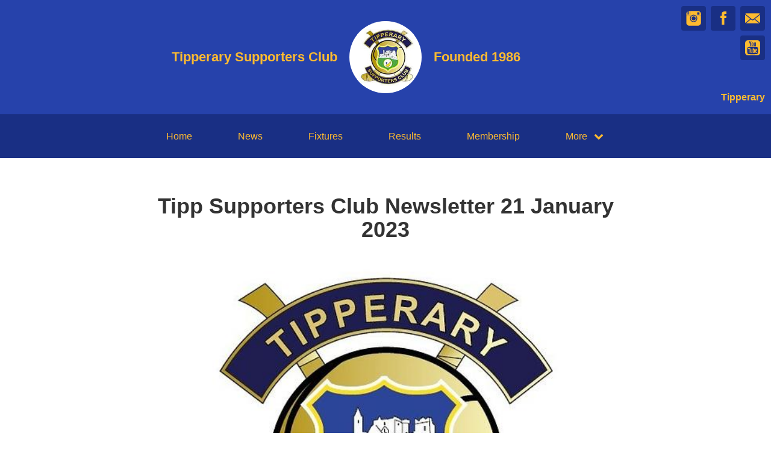

--- FILE ---
content_type: text/html; charset=utf-8
request_url: https://tippsupportersclub.com/articles/84346
body_size: 45301
content:
<!DOCTYPE html>
<html>

  <head>
    <meta charset="utf-8">
    <meta name="ROBOTS" content="NOODP">
    <meta name="viewport" content="width=device-width, initial-scale=1.0">
    <meta name="title" content="Tipperary Supporters Club | Tipp Supporters Club Newsletter  21 January 2023">
    <meta name="keywords" content="  Tipperary Supporters Club, News, Articles, GAA
">
    <meta name="description" content="  
   Dear Tipperary SupporterTipperary Team v Cork Munster Senior LeaguePlease see below the Tippe.... Powered by ClubZap.
">
    <meta name="cz_attribution" content=""/>
      <meta name="apple-itunes-app" content="app-id=1004097048, app-argument=https://l.clubzap.com/mF69h">

    <title>Tipperary Supporters Club | Tipp Supporters Club Newsletter  21 January 2023</title>
    <link rel="icon" type="image/x-icon" href="https://theclubapp-photos-production.s3.eu-west-1.amazonaws.com/favicons/8128d8a5-1c6a-4ffe-a024-4c1b9edb23fc/favicon - 2021-01-20T145121.872.ico" />
    <style>
        :root {
            --primary-color: #2642ab;
            --primary-color-hover-state: #142152;
            --primary-offset-color: #192f84;
            --secondary-color: #ffbb30;
        }
    </style>
    <link rel="stylesheet" href="/assets/public/common-df9e8538aaf3fb04607f5e0085a8dd946de7ea76b5bebe609459307f12cf1ba1.css" />
    <link rel="stylesheet" href="/assets/custom_sites_tw-45142714ee2b564dad2395aa5f4355d02091570c926011cbf31422bb93ba2ac3.css" data-turbo-track="reload" />
    <link rel="stylesheet" href="//fonts.googleapis.com/css?family=Varela+Round" media="all" />
    <script src="https://js.stripe.com/v3"></script>

    <!-- Google tag (gtag.js) -->
<script async src=https://www.googletagmanager.com/gtag/js?id=G-74V0FJT83H></script>
<script>
  window.dataLayer = window.dataLayer || [];
  function gtag(){dataLayer.push(arguments);}
  gtag('js', new Date());

  gtag('config', 'G-74V0FJT83H');
</script>


    <script src="/assets/entrypoints/public_components-b7b968c44a4017276782775a72fffd598a8e65a13a081a1598d486f9f28fbc95.js" data-turbo-track="reload" type="module" defer="defer"></script>
    <script src="/assets/sprockets_entrypoints/public-59a10622901e6be786680dcea6a0f388a8b213db07394cf3546084fe93a3cd68.js"></script>
    <script type="text/javascript">
  const CZ_LOCALE = "en_ie";
  const CZ_LOCALE_COUNTRY = "IE";
</script>




	<script>
  window.fbAsyncInit = function() {
    FB.init({
      appId      : 1653412631567219,
      xfbml      : true,
      version    : 'v2.4'
    });
  };

  (function(d, s, id){
     var js, fjs = d.getElementsByTagName(s)[0];
     if (d.getElementById(id)) {return;}
     js = d.createElement(s); js.id = id;
     js.src = "//connect.facebook.net/en_US/sdk.js";
     fjs.parentNode.insertBefore(js, fjs);
   }(document, 'script', 'facebook-jssdk'));
</script>



    <meta name="csrf-param" content="authenticity_token" />
<meta name="csrf-token" content="ofFTYsHsSSY_W338ieBanv7vlYrKBsPqXNnCL-PoRPNqY81LGvXHeBdwMV2B6eeZT24cyOrb4wbFfeySJiqWbQ" />

    <meta property="fb:app_id" content="1653412631567219">
    <meta property="og:site_name" content="Tipperary Supporters Club">
    <meta property="og:url" content="https://tippsupportersclub.com/articles/84346">

      <meta property="fb:app_id" content="1653412631567219"/>
  <meta property="og:title" content="Tipp Supporters Club Newsletter  21 January 2023"/>
  <meta property="og:type" content="article"/>
  <meta property="og:description" content="We just posted this article on ClubZap.
                                              Follow the link and download the app for
                                              realtime updates from Tipperary Supporters Club"/>
  <meta property="og:image" content="https://theclubapp-photos-production.s3.eu-west-1.amazonaws.com/3ocvjlxjk30xjk6c3lg9zf1xcxpa"/>
  <meta property="og:url" content="https://tippsupportersclub.com/articles/84346"/>

  <meta name="twitter:card" content="summary_large_image"/>
  <meta name="twitter:site" content="@ClubZap1"/>
  <meta name="twitter:creator" content="@ClubZap1"/>
  <meta name="twitter:title" content="Tipp Supporters Club Newsletter  21 January 2023"/>
  <meta name="twitter:description" content="We just posted this article on ClubZap.
                                              Follow the link and download the app for
                                              realtime updates from Tipperary Supporters Club"/>
  <meta name="twitter:image" content="https://theclubapp-photos-production.s3.eu-west-1.amazonaws.com/hykaczcq2n8nj604l849pqgoqr8x"/>

  </head>

  <body class="public-articles public-articles-show">
    <div class="viewport-wrapper">
      <!-- Public Header -->

<div class="header">
  <div class="inner-wrapper">


      <div class="header-with-foundation-year">
        <div class="header-left-column">
          <h1>Tipperary Supporters Club</h1>
        </div>
        <div class="header-logo-wrapper">
          <a class="header-logo " href="https://tippsupportersclub.com/">
            <img alt="Tipperary Supporters Club" src="https://theclubapp-photos-production.s3.eu-west-1.amazonaws.com/1rj4rl1z5dm21hwdm0muce3rv1r5" width="95" height="95" />
</a>        </div>
        <div class="header-right-column">
          <h1>Founded 1986</h1>
        </div>
      </div>

    <a href="#" class="hamburger-icon">
      <p></p>
      <p></p>
      <p></p>
    </a>

    <div class="header-social-icons">
      <div dir="rtl" class="social-line grid grid-cols-3 gap-2">
          <a class="header-email-icon" title="Email" href="mailto:info@tippsupportersclub.com">
            <svg xmlns="http://www.w3.org/2000/svg" width="29" height="19" viewBox="0 0 29 19">
              <path id="mail-icon" class="cls-1" d="M323,37.159a1.913,1.913,0,0,1-.394,1.131l-9.691-7.781,10.041-8.063c0.008,0.3.006,0.623-.013,0.967a1.685,1.685,0,0,0,.057.653V37.159Zm-16.021-6.174L294.314,20.816A1.877,1.877,0,0,1,295.722,20h25.423a1.847,1.847,0,0,1,1.456.832L309.955,30.986A2.485,2.485,0,0,1,306.979,30.986Zm-12.607,7.27a1.908,1.908,0,0,1-.372-1.1v-14.7l10.02,8.046Zm12.607-5.37a2.485,2.485,0,0,0,2.976,0l1.777-1.426L321.123,39H295.812l9.391-7.541Z" transform="translate(-294 -20)"/>
            </svg>
</a>
          <a title="Facebook" class="header-facebook-icon" target="_blank" href="https://facebook.com/109586859158177">
            <svg xmlns="http://www.w3.org/2000/svg" width="11" height="24" viewBox="0 0 11 24">
              <path id="facebook-icon" class="cls-1" d="M405.378,22.648v3.3H403v4.041h2.378V42h4.884V29.993h3.277s0.307-1.937.456-4.056H410.28V23.175a1.162,1.162,0,0,1,1.059-.968H414V18h-3.618C405.257,18,405.378,22.044,405.378,22.648Z" transform="translate(-403 -18)"/>
            </svg>
</a>
          <a title="Instagram" class="header-instagram-icon" target="_blank" href="https://www.instagram.com/tipperarysupportersclub">
            <svg xmlns="http://www.w3.org/2000/svg" width="25" height="25" viewBox="0 0 80 80">
              <g transform="matrix(0.01880253,0,0,-0.01877464,-8.09169,88.053468)" id="g6">
                <path
                  d="m 1288,4123 -3,-508 -48,-3 c -27,-2 -55,2 -63,9 -12,10 -14,90 -14,500 0,555 10,502 -90,471 l -55,-18 -5,-479 -5,-480 -53,-3 c -31,-2 -60,2 -68,9 -12,10 -14,82 -14,435 0,390 -1,424 -17,424 -9,0 -60,-44 -114,-98 -86,-87 -103,-111 -147,-203 -84,-172 -85,-176 -89,-571 l -5,-348 671,0 c 369,0 671,4 671,8 0,13 119,107 191,150 87,53 188,95 295,123 131,34 340,33 475,-3 160,-43 317,-124 436,-225 l 62,-53 666,0 667,0 -4,353 c -4,329 -6,357 -27,427 -42,142 -93,224 -215,346 -122,121 -203,172 -346,216 l -75,23 -1197,3 -1198,3 -2,-508 -3,-508 -48,-3 c -27,-2 -55,2 -63,9 -12,10 -14,91 -14,510 l 0,499 -75,0 -75,0 -2,-507 z m 2872,122 c 17,-9 39,-33 50,-55 18,-36 20,-59 20,-277 0,-344 11,-333 -329,-333 -258,0 -289,7 -322,72 -19,37 -20,55 -17,289 l 3,251 37,34 38,34 245,0 c 201,0 251,-3 275,-15 z"
                  id="path10"
                  inkscape:connector-curvature="0"/>
                <path
                  d="m 2445,3353 c -352,-49 -638,-331 -695,-686 -17,-103 -8,-270 20,-367 39,-137 92,-223 210,-340 117,-118 193,-167 312,-205 468,-148 948,112 1069,580 27,104 29,300 5,395 -44,171 -98,264 -231,395 -129,129 -240,187 -413,221 -69,13 -207,17 -277,7 z m 220,-248 c 78,-16 234,-90 280,-133 81,-75 147,-183 181,-298 25,-82 22,-218 -5,-304 -76,-241 -306,-413 -551,-413 -90,0 -159,18 -260,66 -195,92 -323,297 -323,517 -1,269 194,506 464,564 84,19 129,19 214,1 z"
                  id="path12"
                  inkscape:connector-curvature="0"/>
                <path
                  d="m 502,2153 3,-1008 23,-75 C 572,927 623,846 744,724 868,601 951,550 1096,508 l 79,-23 1385,0 1385,0 79,23 c 159,46 270,115 389,242 83,88 151,206 189,330 l 23,75 3,1003 3,1002 -616,0 c -536,0 -615,-2 -615,-15 0,-8 16,-40 36,-70 189,-297 208,-678 50,-994 -162,-322 -460,-529 -823,-571 -292,-34 -630,92 -840,314 -84,88 -131,158 -193,289 -73,151 -94,249 -94,427 0,117 4,162 22,234 26,105 74,219 125,299 20,32 37,64 37,72 0,13 -78,15 -610,15 l -611,0 3,-1007 z"
                  id="path14"
                  inkscape:connector-curvature="0"/>
              </g>
            </svg>
</a>
          <a title="YouTube" class="header-youtube-icon" target="_blank" href="https://www.youtube.com/channel/UCXyn5SI7P6PDh0YaFNwd1ig">
            <svg version="1.1" id="Capa_1" xmlns="http://www.w3.org/2000/svg" xmlns:xlink="http://www.w3.org/1999/xlink" x="0px" y="0px" width="25" height="25" viewBox="0 0 553.102 553.102">
              <g>
                <path d="M333.087,326.967c-8.641,0-16.805,4.799-24.485,14.4v-57.98h-24.125v177.529h24.125v-12.969
                  c7.919,9.848,16.077,14.768,24.485,14.768c9.842,0,16.2-5.037,19.083-15.123c1.677-5.049,2.521-13.801,2.521-26.291v-52.576
                  c0-12.719-0.845-21.604-2.521-26.641C349.287,331.998,342.929,326.967,333.087,326.967z M330.927,423.105
                  c0,11.775-3.482,17.639-10.446,17.639c-4.082,0-8.042-1.916-11.879-5.752v-80.668c3.837-3.826,7.797-5.754,11.879-5.754
                  c6.958,0,10.446,6.004,10.446,18.006V423.105z"/>
                <path d="M409.422,326.967c-12.24,0-21.849,4.572-28.807,13.686c-4.804,6.469-7.203,16.811-7.203,30.961v46.463
                  c0,14.162,2.521,24.473,7.564,30.961c6.958,9.131,16.683,13.684,29.168,13.684c12.724,0,22.325-4.797,28.807-14.406
                  c2.883-4.32,4.682-9.113,5.404-14.406c0.477-3.348,0.716-8.525,0.716-15.49v-3.236h-24.486c0,2.643,0,5.219,0,7.734
                  s-0.062,4.498-0.178,5.949c-0.122,1.432-0.177,2.277-0.177,2.516c-1.438,6.248-5.043,9.352-10.802,9.352
                  c-8.165,0-12.24-6.121-12.24-18.354v-23.41h47.889v-27.361c0-13.912-2.521-24.236-7.559-30.963
                  C431.032,331.539,421.668,326.967,409.422,326.967z M420.946,379.178h-23.765v-12.254c0-12.238,3.96-18.354,11.88-18.354
                  c7.925,0,11.885,6.121,11.885,18.354V379.178z"/>
                <path d="M239.818,429.588c-5.281,7.441-10.324,11.156-15.123,11.156c-3.366,0-5.165-1.799-5.397-5.404
                  c-0.245-0.465-0.361-3.598-0.361-9.352v-97.223h-23.764v104.426c0,9.131,0.722,15.6,2.16,19.438
                  c2.161,6.738,7.203,10.086,15.123,10.086c8.88,0,18.005-5.404,27.369-16.205v14.406h24.125v-132.15h-24.125v100.822H239.818z"/>
                <path d="M271.153,193.013c7.681,0,11.524-6.132,11.524-18.372v-56.182c0-12.479-3.843-18.721-11.524-18.721
                  c-7.687,0-11.524,6.242-11.524,18.721v56.182C259.629,186.88,263.466,193.013,271.153,193.013z"/>
                <polygon points="108.03,308.596 136.115,308.596 136.115,460.916 162.762,460.916 162.762,308.596 191.568,308.596
                  191.568,283.387 108.03,283.387    "/>
                <path d="M449.398,0H103.71C75.142,0,50.717,10.153,30.429,30.422C10.141,50.723,0,75.142,0,103.709v345.683
                  c0,28.566,10.141,52.998,30.429,73.268c20.282,20.281,44.707,30.441,73.281,30.441h345.688c28.562,0,52.986-10.154,73.274-30.441
                  c20.281-20.27,30.429-44.701,30.429-73.268V103.709c0-28.568-10.147-52.987-30.429-73.287C502.385,10.153,477.96,0,449.398,0z
                   M326.606,79.939h24.125v97.938c0,5.765,0.122,8.892,0.361,9.37c0.238,3.855,2.16,5.765,5.759,5.765
                  c4.798,0,9.841-3.715,15.122-11.169V79.939h24.125v133.232h-24.125v-14.406c-9.847,10.802-19.088,16.206-27.729,16.206
                  c-7.687,0-12.846-3.237-15.483-9.719c-1.438-4.32-2.16-10.918-2.16-19.804V79.939H326.606z M235.498,123.147
                  c0-13.911,2.521-24.364,7.564-31.322c6.481-9.113,15.845-13.685,28.085-13.685c11.756,0,21.12,4.572,28.084,13.685
                  c5.043,6.964,7.559,17.411,7.559,31.322v46.812c0,14.4-2.521,24.854-7.559,31.322c-6.965,9.131-16.328,13.685-28.084,13.685
                  c-12.24,0-21.604-4.56-28.085-13.685c-5.043-6.946-7.564-17.387-7.564-31.322V123.147z M170.687,34.211l19.088,70.215
                  l18.36-70.215h27.008l-32.406,106.592v72.369h-26.646v-72.369c-2.644-13.207-8.164-32.167-16.566-56.897
                  c-1.683-5.514-4.45-13.801-8.287-24.853c-3.843-11.028-6.726-19.315-8.642-24.841H170.687z M467.403,468.834
                  c-2.405,10.338-7.51,19.09-15.307,26.293c-7.803,7.203-16.866,11.406-27.185,12.6c-32.89,3.6-82.345,5.404-148.355,5.404
                  c-66.023,0-115.472-1.799-148.355-5.404c-10.325-1.193-19.388-5.402-27.185-12.6c-7.803-7.203-12.907-15.949-15.3-26.293
                  c-4.804-20.158-7.203-51.371-7.203-93.623c0-41.523,2.399-72.736,7.203-93.623c2.399-10.551,7.503-19.37,15.3-26.458
                  c7.797-7.087,16.983-11.224,27.546-12.436c32.644-3.599,81.978-5.404,148-5.404c66.255,0,115.705,1.799,148.355,5.404
                  c10.324,1.212,19.449,5.343,27.368,12.436c7.926,7.087,13.085,15.906,15.484,26.458c4.559,19.932,6.842,51.133,6.842,93.623
                  C474.601,417.463,472.201,448.676,467.403,468.834z"/>
              </g>
            </svg>
</a>
      </div>

        <p>Tipperary</p>
    </div>
  </div>
</div>

  <div class="navigation">
    <div class="mobile-split-nav">
        <a href="/#news">News</a>
        <a href="/#fixtures">Fixtures/Results</a>
    </div>

    <div class="inner-wrapper">
      <a class="" href="https://tippsupportersclub.com/">Home</a>
      <a class="" href="/articles">News</a>
      <a class="" href="/fixtures">Fixtures</a>
      <a class="" href="/results">Results</a>
      <a href="/membership_signup">Membership</a>
      

      <div class="nav-dropdown-wrapper">
        <a href="#">
          <p>More</p>
          <p class="nav-dropdown-icon">
            <i class="fa fa-chevron-down" aria-hidden="true"></i>
          </p>
        </a>
        <div class="nav-dropdown">
          <a class="" href="/about">About</a>
          
          <a class="" href="/contact">Contact</a>
          
          <a class="" href="/honours">Honours</a>
          
            <a class="" href="/pages/club-membership">Membership Benefits</a>
            <a class="" href="/pages/how-to-join-tsc">How to Join TSC</a>
            <a class="" href="/pages/clubzap-app-faqs">ClubZap App FAQs</a>
            
  
  <a href="/categories/fundraising/products">Fundraising</a>
  

          
          
          
        </div>
      </div>
    </div>
  </div>

  <div class="mobile-nav-overlay">
    <a href="javascript:;" class="close"></a>

    <div class="mobile-nav-overlay-links">
      <div class="mobile-club-name">
        <h1>Tipperary Supporters Club</h1>
        <h2>Tipperary</h2>
      </div>

      <a href="https://tippsupportersclub.com/">Home</a>
      <a href="/articles">News</a>
      <a href="/fixtures">Fixtures</a>
      <a href="/results">Results</a>
      <a href="/membership_signup">Membership</a>

      <p>More</p>
      
      <a href="/about">About</a>
      
      <a href="/contact">Contact</a>
      
      <a href="/honours">Honours</a>
      
        <a class="" href="/pages/club-membership">Membership Benefits</a>
        <a class="" href="/pages/how-to-join-tsc">How to Join TSC</a>
        <a class="" href="/pages/clubzap-app-faqs">ClubZap App FAQs</a>
        
  
  <a href="/categories/fundraising/products">Fundraising</a>
  

    </div>

    <div class="mobile-nav-social-icons">
        <a class="header-email-icon" title="Email" href="mailto:info@tippsupportersclub.com">
          <svg xmlns="http://www.w3.org/2000/svg" width="29" height="19" viewBox="0 0 29 19">
            <path id="mail-icon" class="cls-1" d="M323,37.159a1.913,1.913,0,0,1-.394,1.131l-9.691-7.781,10.041-8.063c0.008,0.3.006,0.623-.013,0.967a1.685,1.685,0,0,0,.057.653V37.159Zm-16.021-6.174L294.314,20.816A1.877,1.877,0,0,1,295.722,20h25.423a1.847,1.847,0,0,1,1.456.832L309.955,30.986A2.485,2.485,0,0,1,306.979,30.986Zm-12.607,7.27a1.908,1.908,0,0,1-.372-1.1v-14.7l10.02,8.046Zm12.607-5.37a2.485,2.485,0,0,0,2.976,0l1.777-1.426L321.123,39H295.812l9.391-7.541Z" transform="translate(-294 -20)"/>
          </svg>
</a>
      <a title="Twitter" class="header-twitter-icon" target="_blank" href="https://x.com/false">
        <svg xmlns="http://www.w3.org/2000/svg" viewBox="0 0 512 512">
          <path d="M389.2 48h70.6L305.6 224.2 487 464H345L233.7 318.6 106.5 464H35.8L200.7 275.5 26.8 48H172.4L272.9 180.9 389.2 48zM364.4 421.8h39.1L151.1 88h-42L364.4 421.8z"></path>
        </svg>
</a>

        <a title="Facebook" class="header-facebook-icon" target="_blank" href="https://facebook.com/109586859158177">
          <svg xmlns="http://www.w3.org/2000/svg" width="11" height="24" viewBox="0 0 11 24">
            <path id="facebook-icon" class="cls-1" d="M405.378,22.648v3.3H403v4.041h2.378V42h4.884V29.993h3.277s0.307-1.937.456-4.056H410.28V23.175a1.162,1.162,0,0,1,1.059-.968H414V18h-3.618C405.257,18,405.378,22.044,405.378,22.648Z" transform="translate(-403 -18)"/>
          </svg>
</a>


        <a title="Instagram" class="header-instagram-icon" target="_blank" href="https://www.instagram.com/tipperarysupportersclub">
          <svg xmlns="http://www.w3.org/2000/svg" width="25" height="25" viewBox="0 0 80 80">
            <g transform="matrix(0.01880253,0,0,-0.01877464,-8.09169,88.053468)" id="g6">
              <path
                d="m 1288,4123 -3,-508 -48,-3 c -27,-2 -55,2 -63,9 -12,10 -14,90 -14,500 0,555 10,502 -90,471 l -55,-18 -5,-479 -5,-480 -53,-3 c -31,-2 -60,2 -68,9 -12,10 -14,82 -14,435 0,390 -1,424 -17,424 -9,0 -60,-44 -114,-98 -86,-87 -103,-111 -147,-203 -84,-172 -85,-176 -89,-571 l -5,-348 671,0 c 369,0 671,4 671,8 0,13 119,107 191,150 87,53 188,95 295,123 131,34 340,33 475,-3 160,-43 317,-124 436,-225 l 62,-53 666,0 667,0 -4,353 c -4,329 -6,357 -27,427 -42,142 -93,224 -215,346 -122,121 -203,172 -346,216 l -75,23 -1197,3 -1198,3 -2,-508 -3,-508 -48,-3 c -27,-2 -55,2 -63,9 -12,10 -14,91 -14,510 l 0,499 -75,0 -75,0 -2,-507 z m 2872,122 c 17,-9 39,-33 50,-55 18,-36 20,-59 20,-277 0,-344 11,-333 -329,-333 -258,0 -289,7 -322,72 -19,37 -20,55 -17,289 l 3,251 37,34 38,34 245,0 c 201,0 251,-3 275,-15 z"
                id="path10"
                inkscape:connector-curvature="0"/>
              <path
                d="m 2445,3353 c -352,-49 -638,-331 -695,-686 -17,-103 -8,-270 20,-367 39,-137 92,-223 210,-340 117,-118 193,-167 312,-205 468,-148 948,112 1069,580 27,104 29,300 5,395 -44,171 -98,264 -231,395 -129,129 -240,187 -413,221 -69,13 -207,17 -277,7 z m 220,-248 c 78,-16 234,-90 280,-133 81,-75 147,-183 181,-298 25,-82 22,-218 -5,-304 -76,-241 -306,-413 -551,-413 -90,0 -159,18 -260,66 -195,92 -323,297 -323,517 -1,269 194,506 464,564 84,19 129,19 214,1 z"
                id="path12"
                inkscape:connector-curvature="0"/>
              <path
                d="m 502,2153 3,-1008 23,-75 C 572,927 623,846 744,724 868,601 951,550 1096,508 l 79,-23 1385,0 1385,0 79,23 c 159,46 270,115 389,242 83,88 151,206 189,330 l 23,75 3,1003 3,1002 -616,0 c -536,0 -615,-2 -615,-15 0,-8 16,-40 36,-70 189,-297 208,-678 50,-994 -162,-322 -460,-529 -823,-571 -292,-34 -630,92 -840,314 -84,88 -131,158 -193,289 -73,151 -94,249 -94,427 0,117 4,162 22,234 26,105 74,219 125,299 20,32 37,64 37,72 0,13 -78,15 -610,15 l -611,0 3,-1007 z"
                id="path14"
                inkscape:connector-curvature="0"/>
            </g>
          </svg>
</a>


        <a title="YouTube" class="header-youtube-icon" target="_blank" href="https://www.youtube.com/channel/UCXyn5SI7P6PDh0YaFNwd1ig">

          <svg version="1.1" id="Capa_1" xmlns="http://www.w3.org/2000/svg" xmlns:xlink="http://www.w3.org/1999/xlink" x="0px" y="0px" width="25" height="25" viewBox="0 0 553.102 553.102">
            <g>
              <path d="M333.087,326.967c-8.641,0-16.805,4.799-24.485,14.4v-57.98h-24.125v177.529h24.125v-12.969
                  c7.919,9.848,16.077,14.768,24.485,14.768c9.842,0,16.2-5.037,19.083-15.123c1.677-5.049,2.521-13.801,2.521-26.291v-52.576
                  c0-12.719-0.845-21.604-2.521-26.641C349.287,331.998,342.929,326.967,333.087,326.967z M330.927,423.105
                  c0,11.775-3.482,17.639-10.446,17.639c-4.082,0-8.042-1.916-11.879-5.752v-80.668c3.837-3.826,7.797-5.754,11.879-5.754
                  c6.958,0,10.446,6.004,10.446,18.006V423.105z"/>
              <path d="M409.422,326.967c-12.24,0-21.849,4.572-28.807,13.686c-4.804,6.469-7.203,16.811-7.203,30.961v46.463
                  c0,14.162,2.521,24.473,7.564,30.961c6.958,9.131,16.683,13.684,29.168,13.684c12.724,0,22.325-4.797,28.807-14.406
                  c2.883-4.32,4.682-9.113,5.404-14.406c0.477-3.348,0.716-8.525,0.716-15.49v-3.236h-24.486c0,2.643,0,5.219,0,7.734
                  s-0.062,4.498-0.178,5.949c-0.122,1.432-0.177,2.277-0.177,2.516c-1.438,6.248-5.043,9.352-10.802,9.352
                  c-8.165,0-12.24-6.121-12.24-18.354v-23.41h47.889v-27.361c0-13.912-2.521-24.236-7.559-30.963
                  C431.032,331.539,421.668,326.967,409.422,326.967z M420.946,379.178h-23.765v-12.254c0-12.238,3.96-18.354,11.88-18.354
                  c7.925,0,11.885,6.121,11.885,18.354V379.178z"/>
              <path d="M239.818,429.588c-5.281,7.441-10.324,11.156-15.123,11.156c-3.366,0-5.165-1.799-5.397-5.404
                  c-0.245-0.465-0.361-3.598-0.361-9.352v-97.223h-23.764v104.426c0,9.131,0.722,15.6,2.16,19.438
                  c2.161,6.738,7.203,10.086,15.123,10.086c8.88,0,18.005-5.404,27.369-16.205v14.406h24.125v-132.15h-24.125v100.822H239.818z"/>
              <path d="M271.153,193.013c7.681,0,11.524-6.132,11.524-18.372v-56.182c0-12.479-3.843-18.721-11.524-18.721
                  c-7.687,0-11.524,6.242-11.524,18.721v56.182C259.629,186.88,263.466,193.013,271.153,193.013z"/>
              <polygon points="108.03,308.596 136.115,308.596 136.115,460.916 162.762,460.916 162.762,308.596 191.568,308.596
                  191.568,283.387 108.03,283.387    "/>
              <path d="M449.398,0H103.71C75.142,0,50.717,10.153,30.429,30.422C10.141,50.723,0,75.142,0,103.709v345.683
                  c0,28.566,10.141,52.998,30.429,73.268c20.282,20.281,44.707,30.441,73.281,30.441h345.688c28.562,0,52.986-10.154,73.274-30.441
                  c20.281-20.27,30.429-44.701,30.429-73.268V103.709c0-28.568-10.147-52.987-30.429-73.287C502.385,10.153,477.96,0,449.398,0z
                   M326.606,79.939h24.125v97.938c0,5.765,0.122,8.892,0.361,9.37c0.238,3.855,2.16,5.765,5.759,5.765
                  c4.798,0,9.841-3.715,15.122-11.169V79.939h24.125v133.232h-24.125v-14.406c-9.847,10.802-19.088,16.206-27.729,16.206
                  c-7.687,0-12.846-3.237-15.483-9.719c-1.438-4.32-2.16-10.918-2.16-19.804V79.939H326.606z M235.498,123.147
                  c0-13.911,2.521-24.364,7.564-31.322c6.481-9.113,15.845-13.685,28.085-13.685c11.756,0,21.12,4.572,28.084,13.685
                  c5.043,6.964,7.559,17.411,7.559,31.322v46.812c0,14.4-2.521,24.854-7.559,31.322c-6.965,9.131-16.328,13.685-28.084,13.685
                  c-12.24,0-21.604-4.56-28.085-13.685c-5.043-6.946-7.564-17.387-7.564-31.322V123.147z M170.687,34.211l19.088,70.215
                  l18.36-70.215h27.008l-32.406,106.592v72.369h-26.646v-72.369c-2.644-13.207-8.164-32.167-16.566-56.897
                  c-1.683-5.514-4.45-13.801-8.287-24.853c-3.843-11.028-6.726-19.315-8.642-24.841H170.687z M467.403,468.834
                  c-2.405,10.338-7.51,19.09-15.307,26.293c-7.803,7.203-16.866,11.406-27.185,12.6c-32.89,3.6-82.345,5.404-148.355,5.404
                  c-66.023,0-115.472-1.799-148.355-5.404c-10.325-1.193-19.388-5.402-27.185-12.6c-7.803-7.203-12.907-15.949-15.3-26.293
                  c-4.804-20.158-7.203-51.371-7.203-93.623c0-41.523,2.399-72.736,7.203-93.623c2.399-10.551,7.503-19.37,15.3-26.458
                  c7.797-7.087,16.983-11.224,27.546-12.436c32.644-3.599,81.978-5.404,148-5.404c66.255,0,115.705,1.799,148.355,5.404
                  c10.324,1.212,19.449,5.343,27.368,12.436c7.926,7.087,13.085,15.906,15.484,26.458c4.559,19.932,6.842,51.133,6.842,93.623
                  C474.601,417.463,472.201,448.676,467.403,468.834z"/>
            </g>
          </svg>

</a>    </div>
  </div>

      

      






  <!-- News Article - Start -->

  <!-- <h1>Tipperary Supporters Club</h1> -->


  <div class="news-post-outer">

    <div class="news-post-wrapper">

      <div class="news-post-title">
        <h1>Tipp Supporters Club Newsletter  21 January 2023</h1>
      </div>

      <div class="news-post-image">
        <img src="https://theclubapp-photos-production.s3.eu-west-1.amazonaws.com/hykaczcq2n8nj604l849pqgoqr8x" />
      </div>

      
<div class="news-post-author-dates-waypoint"></div>

<div class="news-post-author-dates">
  <div class="news-post-author-dates-inner">
    <div class="news-post-author-left-column">          
      <a class="news-tweet-button" target="_blank" href="https://x.com/share?url=https://tippsupportersclub.com/articles/84346&amp;via=clubzap">Tweet</a>

      <a id="fb_share" class="news-share-button" href="javascript;">Share</a>
    </div>

    <div class="news-post-author-right-column">

        <p>Author: <span>Club Admin</span></p>

        <p>Published: <span>almost 3 years ago</span></p>

        <p>Views: <span>1750+</span></p>

      
    </div>

  </div>
</div>

      <div class="divider"></div>

<div class="call_to_action">
  <p>Download our mobile app to hear more about Tipperary Supporters Club.</p>
  <a class="cta_btn" href="/download" onClick="ga('send', 'event', Article, 'click', 'Download CTA');">See More</a>
</div>

      <div class="news-post-content">
        <div class="trix-content">
  <p class="md-block-unstyled"> </p><p class="md-block-unstyled">Dear Tipperary Supporter</p><p class="md-block-unstyled">Tipperary Team v Cork Munster Senior League</p><p class="md-block-unstyled">Please see below the Tipperary senior hurling team and subs for this Sundays Co-op Superstores Munster Senior Hurling League final against Cork.</p><p class="md-block-unstyled">Tipperary Manager Liam Cahill and his management team have made a number of changes from the team that started against Clare and there are also a number of notable additions to the subs list for Sunday.</p><p class="md-block-unstyled">The team and subs are:</p><p class="md-block-unstyled">1 (GK) Rhys Shelly Moycarkey -Borris Moycarkey -Borris&nbsp;</p><p class="md-block-unstyled">2 Cathal Barrett Holycross Ballycahill Holycross Ballycahill</p><p class="md-block-unstyled">3 Michael Breen Ballina Ballina&nbsp;</p><p class="md-block-unstyled">4 Conor McCarthy Nenagh Eire Og Nenagh Eire Og&nbsp;</p><p class="md-block-unstyled">5 Enda Heffernan Clonoulty Rossmore Clonoulty Rossmore&nbsp;</p><p class="md-block-unstyled">6 Pauric Campion Drom &amp; Inch Drom &amp; Inch&nbsp;</p><p class="md-block-unstyled">7 Brian McGrath Loughmore Castleiney Loughmore Castleiney</p><p class="md-block-unstyled">8 Dan McCormack Borris Ileigh Borris Ileigh&nbsp;</p><p class="md-block-unstyled">9 Conor Stakelum Thurles Sarsfields Thurles Sarsfields&nbsp;</p><p class="md-block-unstyled">10 Seamus Kennedy St Marys St Marys</p><p class="md-block-unstyled">11 Jason Forde Silvermines Silvermines&nbsp;</p><p class="md-block-unstyled">12 Cian O Dwyer Clonakenny Clonakenny&nbsp;</p><p class="md-block-unstyled">13 Conor Bowe Moyne Templetuohy Moyne Templetuohy&nbsp;</p><p class="md-block-unstyled">14 Patrick Maher Lorrha Dorrha Lorrha Dorrha&nbsp;</p><p class="md-block-unstyled">15 Sean Ryan Templederry Kenyons Templederry Kenyons&nbsp;</p><p class="md-block-unstyled">16 (GK) Barry Hogan Kiladangan Kiladangan</p><p class="md-block-unstyled">17 Ger Browne Cashel King Cormacs Cashel King Cormacs&nbsp;</p><p class="md-block-unstyled">18 Paddy Cadell JK Brackens JK Brackens&nbsp;</p><p class="md-block-unstyled">19 John McGrath Loughmore Castleiney Loughmore Castleiney</p><p class="md-block-unstyled">20 Noel McGrath Loughmore Castleiney Loughmore Castleiney</p><p class="md-block-unstyled">21 Shane Neville Cratloe, Clare Cratloe, Clare&nbsp;</p><p class="md-block-unstyled">22 Gearod O'Connor Moyne Templetouhy Moyne Templetouhy&nbsp;</p><p class="md-block-unstyled">23 Bryan O'Mara Holycross Ballycahill Holycross Ballycahill</p><p class="md-block-unstyled">24 Gavin Ryan Upperchurch Drombane Upperchurch Drombane&nbsp;</p><p class="md-block-unstyled">25 Jack Ryan Clonoulty Rossmore Clonoulty Rossmore&nbsp;</p><p class="md-block-unstyled">26 Johnny Ryan Arravale Rovers&nbsp;</p><p class="md-block-unstyled">Munster Senior Hurling League</p><p class="md-block-unstyled">Tipperary will travel to Pairc Uí Rinn in Cork this Sunday January 22nd where they will play the home side in the 2023 final of the Co-op Superstores Munster Senior Hurling league. Having performed well in the group stages of the competition, Liam Cahill and his management team will be hoping for another winning performance by the banks of the Lee in what should be a very competitive contest as is always the case when the two sides meet. With the commencement of the 2023 Allianz hurling league just two weeks away, every player on the panel will be hoping to stake a claim on a starting place and what better way to do so than in a Munster League Final. The game throws in at 3pm and you can find ticket and streaming details on the Munster GAA website via the following link: <a class="md-inline-link" href="https://munster.gaa.ie/event/2023-co-op-superstores-munster-hurling-league-final/">https://munster.gaa.ie/event/2023-co-op-superstores-munster-hurling-league-final/</a></p><p class="md-block-unstyled">McGrath Cup Senior Football League</p><p class="md-block-unstyled">The Tipperary Senior Footballers welcomed Limerick to a very cold and wet Fethard all weather pitch, last Saturday afternoon for their McGrath Cup group B clash. Having already defeated Waterford in the opening game, David Powers side knew that a victory in this game would secure them a place in this year’s final and with the game well in to injury time it looked as if this would be the case. However a last gasp Limerick point levelled the game and that meant that it was Limerick who qualified on scoring difference. While the players will be disappointed not to have another competitive game ahead of their opening round Allianz League clash with Down, they can all be very happy with how they have performed in their two McGrath Cup games. The final score in Fethard was Tipperary 2-10 Limerick 1-13.</p><p class="md-block-unstyled">Cumann na mBunscoil</p><p class="md-block-unstyled">The Cumann na mBunscoil County Finals were hosted by Youghalarra &amp; Nenagh Clubs. We had 14 Schools Competing Ardcroney, Burgess, Ballinaclogh, Kilruane, Newport, Ballytarsna, Lissenhall, Ballina,Carrig, Gaelscoil Nenagh, Gaelscoil C-O-S,CBS Nenagh, Silvermines &amp; St Mary’s CBS. We had 51 Players taking part resulting in 31 Games Played. All games were played off to Finals in both Courts with all the Finals played in Nenagh. A big thanks to all who refereed in both venues and helped out in any way . Both Winners and runners up received Medals with the Winners going forward to represent Tipperary in the Munster Finals in early February.</p><p class="md-block-unstyled">Finals:</p><p class="md-block-unstyled">Gu11S Emily Monaghan Ballina N.S. Dft Orla Gaynor Kilruane N.S. 11/10, 11/4</p><p class="md-block-unstyled">GU11D 1 Entry Ava &amp; Kayla Moroney Ballina N.S.</p><p class="md-block-unstyled">GU13S Erin Neville Ballina N.S. Dft Katherine Grace Burgess 11/8, 11/7</p><p class="md-block-unstyled">GU13D Molly Joyce/Ava Carey Ballina N.S. Dft Anna McLoughney/Emma Doheny Ardcroney N.S. 11/1, 11/1</p><p class="md-block-unstyled">BU11S Josh O Mahony Newport N.S. Dft Michael Hynes Lissenhall N.S. 11/3, 11/1</p><p class="md-block-unstyled">BU11D Jim O Mahony/Tadhg Malone Newport N.S. Dft James Timmons/Ruaidhrí O Brien Lissenhall N.S. 11/0, 11/2</p><p class="md-block-unstyled">BU13S Donnagh Carmody Carrig N.S. Dft Cormac Troy Newport N.S. 11/2, 11/5</p><p class="md-block-unstyled">BU13D Shane Harrington/Ronan O Mahony Newport N.S. Dft James O Dwyer /Daniel Boland Carrig 11/7, 11/3</p><p class="md-block-unstyled">AIB All Ireland Club Football Final Referee</p><p class="md-block-unstyled">Congratulations to Ardfinnans Derek O’Mahony who has been appointed to referee this year’s AIB Club Football Final between Glen v Kilmacud Crokes which takes place in Croke Park this Sunday January 20th at 3.30pm. This appointment is nothing less than what Derek deserves as he has proven himself to be one of the best in the business for many years now. We extend our best wishes to Derek and his team of officials whom I am sure will do an excellent job on Sunday. The game will be broadcast live on TG4 as part of a double header with the AIB Club Hurling Final between Ballyhale Shamrocks and Cúchullains Dunloy which throws in at 1.30pm.</p><p class="md-block-unstyled">GAA Oral History – Jimmy Butler Coffey</p><p class="md-block-unstyled">The GAA Oral History Project was commissioned by the GAA as part of its 125th anniversary celebrations in 2009. The aim of the project was to record, collect and preserve the memories, stories and opinions of the people involved in the GAA.</p><p class="md-block-unstyled">Under the direction of Boston College, 790 interviews were conducted with approximately 1,300 GAA fans, players and administrators between 2009 and 2012. The information collected in these interviews is presented here for current and future generations to listen to. Through these interviews, listeners can get an understanding of what the GAA means to people and its place in Irish society.</p><p class="md-block-unstyled">Jimmy Butler Coffey was a hurler for Tipperary minor team and then senior team from 1926 to 1947. In this interview, he explains the highlights and lowlights of being a county player at the time. He recalls some great stories of his time as a player and mentions Tipperary best successes in the 1930s such as the 1930 All-Ireland finals against Cork and the 1937 All-Ireland final against Kilkenny. He discusses the differences between hurling now and hurling in his childhood when he was playing with a crooked stick instead of a hurl. He also mentions playing against some of the best hurlers of that time like the Mackey brothers from Limerick and Paddy Phelan from Kilkenny. He also refers to events in Irish History, such as the Civil War and the Foot and Mouth outbreak of 1941, and how it had an impact on the county hurling team. The interview ends with Jimmy discussing his family involvement in the GAA. You can listen to the full interview via the following link: <a class="md-inline-link" href="https://www.gaa.ie/the-gaa/oral-history/jimmy-butler-coffey/">https://www.gaa.ie/the-gaa/oral-history/jimmy-butler-coffey/</a></p><p class="md-block-unstyled">Become a GAA Coach</p><p class="md-block-unstyled">To create a coaching system which produces and supports the development of coaches and players at all stages of development, the GAA has revised its Coach Education Programme to take account of the different playing capacities that exist between children (up to 11 years), youths (age 12 – 17) and adults (age 18+), and the competencies that a coach is required to display when working with each of these playing populations. These streams have been identified to cater for the diverse needs of children, of youths and of adults as established in the Player Pathway.</p><p class="md-block-unstyled">The aim of the GAA Coach Education Programme is to ensure that all players and teams are coached by a person qualified to the appropriate level who can enable them to achieve their full potential.</p><p class="md-block-unstyled">The programme provides the opportunity for coaches to specialise in catering for the particular needs of Child, Youth and Adult players as they strive towards Total Playing Performance (TPP). It recognises that they will be best qualified to do so when using a games-based approach to training and development and when they have the required level of management and leadership capability, developed through a process of experience and reflection.</p><p class="md-block-unstyled">The Coach 10 Model identifies the Motivational &amp; Vocational Attributes which combine to drive this process and create an environment within which Coaching and Communication Inputs produce a Cohesive Team within a context of individual and collective well-being.</p><p class="md-block-unstyled">The programme is grounded in the Association values of Community Identity, Amateur Status, Inclusiveness, Respect, Player Welfare and Teamwork.</p><p class="md-block-unstyled">The Coach Education Programme focuses on continuing education, so that coaches can improve by means of a series of specifically designed courses, workshops and conferences incorporating internationally recognised principles of best practice. The principle of Applied Lifelong Learning makes provision for coaches to continually develop their skills and to progress at a rate suited to their own development.</p><p class="md-block-unstyled">If you would like to become a GAA coach contact your local GAA club for details on upcoming coaching courses in Tipperary.</p><p class="md-block-unstyled">Healthy Eating in the GAA</p><p class="md-block-unstyled">The GAA are firm advocates for a healthy, well-balanced and sensible diet. Balance, flexibility, variation and experimentation are key to building healthy eating habits and a developing a healthy relationship with food. Food is fuel and should be enjoyable, there is no such thing as “good” or “bad” foods, balance is key. The benefits of a well- balanced diet are both physical and emotional and include;</p><p class="md-block-unstyled">Optimised energy levels</p><p class="md-block-unstyled">Increased levels of concentration</p><p class="md-block-unstyled">Reduced risk of diet related illnesses</p><p class="md-block-unstyled">Strong bones and teeth</p><p class="md-block-unstyled">General feelings of wellbeing</p><p class="md-block-unstyled">Healthy Eating Guidelines can be downloaded from the GAA website to guide individuals on the most recent, evidence based recommendations.</p><p class="md-block-unstyled">In addition, the GAA have developed a fantastic resource, Recipes for Success booklet, aimed at young GAA players who want to maximise their performance by fuelling their bodies with real food adequately.</p><p class="md-block-unstyled">Ar aghaidh le Tiobraid Árann&nbsp;</p><p class="md-block-unstyled">John Coman</p><p class="md-block-unstyled">Public Relations Officer&nbsp;</p><p class="md-block-unstyled">Tipperary Supporters Club</p><p class="md-block-unstyled">Supporting Tipperary Hurling</p><p class="md-block-unstyled">📷 </p>
</div>

      </div>

    </div>

  </div>


  <!-- News Article - End -->



  <!-- Other News - Start -->

<div class="other-news-outer">
  <div class="other-news-wrapper">
    <div class="other-news-heading">
      <h2>Other News</h2>
      <p>Download ClubZap and subscribe for more news.</p>
    </div>

    <div class="other-news-heading-button">
      <a href="/articles">More News</a>
    </div>

      <div class="other-news-post-wrapper">
          <div class="other-news-post">
            <a class="other-news-link" href="/articles/174199">
              <div class="other-news-image">
                <img src="https://theclubapp-photos-production.s3.eu-west-1.amazonaws.com/hkao2o4x1pu9435p98quowik3hph" width="100" height="100" />
              </div>
              <div class="other-news-right-column">
                <h2>Liam Cahill has named his League Panel for 2026</h2>
                <p>
  
    

  
  


</p>
              </div>
</a>          </div>
          <div class="other-news-post">
            <a class="other-news-link" href="/articles/173997">
              <div class="other-news-image">
                <img src="https://theclubapp-photos-production.s3.eu-west-1.amazonaws.com/rqmcy2bokgqxuqmpw3q9r0iay4hx" width="100" height="100" />
              </div>
              <div class="other-news-right-column">
                <h2>Tipperary Supporters Club Newsletter 18-01-2026</h2>
                <p>
  &amp;nbsp;
  
View online versionTIPPERARY GAA SCENESee th...</p>
              </div>
</a>          </div>
          <div class="other-news-post">
            <a class="other-news-link" href="/articles/173616">
              <div class="other-news-image">
                <img src="https://theclubapp-photos-production.s3.eu-west-1.amazonaws.com/egh15su98flgru39mz68anb9mr3l" width="100" height="100" />
              </div>
              <div class="other-news-right-column">
                <h2>This weekend&#39;s Games on Clubber TV 16-01-2026</h2>
                <p>
  
    

  
  


</p>
              </div>
</a>          </div>
          <div class="other-news-post">
            <a class="other-news-link" href="/articles/173482">
              <div class="other-news-image">
                <img src="https://theclubapp-photos-production.s3.eu-west-1.amazonaws.com/d21pmbzvn2utiz3j07pocrxux1xm" width="100" height="100" />
              </div>
              <div class="other-news-right-column">
                <h2>Tipperary Supporters Club Newsletter 11-01-2026</h2>
                <p>
  
  
&amp;nbsp;TIPPERARY GAA SCENESee attached latest news ...</p>
              </div>
</a>          </div>
          <div class="other-news-post">
            <a class="other-news-link" href="/articles/173409">
              <div class="other-news-image">
                <img src="https://theclubapp-photos-production.s3.eu-west-1.amazonaws.com/4aqedgm52r8uybfnc5ptm8vnezhf" width="100" height="100" />
              </div>
              <div class="other-news-right-column">
                <h2>This Weekend&#39;s Games on Clubber T V 10-01-2026</h2>
                <p>
  
    

  
  


</p>
              </div>
</a>          </div>
          <div class="other-news-post">
            <a class="other-news-link" href="/articles/173390">
              <div class="other-news-image">
                <img src="https://theclubapp-photos-production.s3.eu-west-1.amazonaws.com/ls04t57dd96bhp4lzbca6stqkntc" width="100" height="100" />
              </div>
              <div class="other-news-right-column">
                <h2>Tipperary Team  to play Kerry on 11-01-2026</h2>
                <p>
  
    

  
  


</p>
              </div>
</a>          </div>
      </div>
  </div>
</div>

<!-- Other News - End -->



        <div class="social-blocks">
  <div class="inner-wrapper flex flex-wrap justify-center">
    <div class="app-block">
  <div class="app-block-preview"></div>
  <div class="app-block-left-column">
    <p class="app-block-left-column-title">Download ClubZap</p>
    <p>Get live information for Club on the ClubZap App</p>
    <a target="_blank" href="https://itunes.apple.com/us/app/clubzap/id1004097048?mt=8">App Store</a>
    <a target="_blank" href="https://play.google.com/store/apps/details?id=com.theclubapp.smb">Google Play</a>
  </div>
</div>

    
    
  </div>
</div>


      <!----  Public Footer  ---->

<div class="footer">
  <div class="inner-wrapper">


      <div class="footer-left-column">
        <div class="footer-inner-column">
          <a class="" href="https://tippsupportersclub.com/">Home</a>
          <a class="" href="/articles">News</a>
          <a class="" href="/fixtures">Fixtures</a>
        </div>

        <div class="footer-inner-column">
          <a class="" href="/results">Results</a>
          
          <a class="" href="/about">About</a>
        </div>

        <div class="footer-inner-column">
          
          <a class="" href="/contact">Contact</a>
          
          
        </div>

        <div class='footer-inner-column'>
          <a class="" href="/honours">Honours</a>
            <a class="" href="/pages/club-membership">Membership Benefits</a>
            <a class="" href="/pages/how-to-join-tsc">How to Join TSC</a>
            <a class="" href="/pages/clubzap-app-faqs">ClubZap App FAQs</a>
          <a href="/membership_signup">Membership</a>
          <a href="/products">Club Shop</a>
        </div>

        <div class="footer-copyright-branding-wrapper">
          <p class="footer-copyright">Tipperary Supporters Club © 2026</p>
          <p>Powered by <a target="_blank" href="https://clubzap.com/">ClubZap</a></p>
        </div>

      </div>


    <div class="footer-right-column">
      <div class="footer-logo">
        <a href="https://tippsupportersclub.com/">
          <div class="footer-logo-wrapper">
            <img alt="Tipperary Supporters Club" class="img-thumbnail" src="https://theclubapp-photos-production.s3.eu-west-1.amazonaws.com/1rj4rl1z5dm21hwdm0muce3rv1r5" width="70" height="70" />
          </div>
</a>        <p>Tipperary Supporters Club</p>
        <p>Founded 1986</p>
      </div>
    </div>

  </div>
</div>


    </div>
  </body>
</html>
